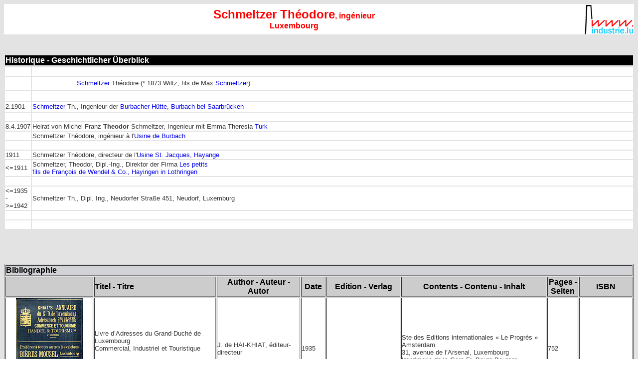

--- FILE ---
content_type: text/html
request_url: https://www.industrie.lu/SchmeltzerTheodore.html
body_size: 2017
content:
<HTML>

<!-- collart.html11:26:35 GMT -->
<HEAD>
  
  <META HTTP-EQUIV="Content-Type" CONTENT="text/html; charset=iso-8859-1">
  <TITLE>Schmeltzer Théodore, ingénieur, Luxembourg</TITLE>

<link rel="stylesheet" href="industrie_lu.css" type="text/css">
</HEAD>
<BODY BACKGROUND="im/indbg.gif">

<table border="0" cellpadding="0" cellspacing="0" width="100%">
  <tr bgcolor="#FFFFFF">
    <td>
      <center>
        <span class="titrerout">Schmeltzer Th&eacute;odore</span><span class="titrerout16">, ing&eacute;nieur</span><br>
       <span class="titrerout16">Luxembourg</span>
      </center>
    </td>
    <td width="101"  ><div align="right"><img src="im/i/industrie_lu_logo100.gif"  border="0"></div>
    </td>
  </tr>
</table>
<!-- blockquote --> 
<P><table width="100%" border="0" class="fototext">
    <tr>
      <td><div align="center">
        <!-- ad -->
      </div></td>
    </tr>
  </table>
  <br>
  <table width="100%" border="0">
    <tr>
      <td bgcolor="#000000" class="titreweiss16">Historique - Geschichtlicher &Uuml;berblick</td>
    </tr>
  </table>
<table width="100%" border="0" class="fototext">
    <tr bgcolor="#FFFFFF"> 
      <td width="44" class="fototext">&nbsp;</td>
      <td width="98%" class="fototext">&nbsp;</td>
    </tr>
    <tr bgcolor="#FFFFFF">
      <td>&nbsp;</td>
      <td class="fototext"><table width="100%" border="0">
        <tr>
          <td width="7%">&nbsp;</td>
          <td width="93%" class="fototext"><p><a href="Schmeltzer.html">Schmeltzer</a> Th&eacute;odore  (* 1873 Wiltz, fils de Max <a href="Schmeltzer.html">Schmeltzer</a>)</p></td>
        </tr>
      </table></td>
    </tr>
    <tr bgcolor="#FFFFFF">
      <td height="20">&nbsp;</td>
      <td>&nbsp;</td>
    </tr>
    <tr bgcolor="#FFFFFF">
      <td height="20">2.1901</td>
      <td><a href="Schmeltzer.html">Schmeltzer</a> Th., Ingenieur der <a href="BurbacherHuette.html">Burbacher H&uuml;tte, Burbach  bei Saarbr&uuml;cken</a></td>
    </tr>
    <tr bgcolor="#FFFFFF">
      <td class="fototext">&nbsp;</td>
      <td class="fototext">&nbsp;</td>
    </tr>
    <tr>
      <td bgcolor="#FFFFFF" class="fototext">8.4.1907</td>
      <td bgcolor="#FFFFFF"><p>Heirat von Michel Franz <strong>Theodor</strong> Schmeltzer, Ingenieur mit  Emma Theresia <a href="turk.html">Turk</a><br>
        </p></td>
    </tr>
    <tr>
      <td bgcolor="#FFFFFF" class="fototext">&nbsp;</td>
      <td bgcolor="#FFFFFF">Schmeltzer Th&eacute;odore, ing&eacute;nieur &agrave; l'<a href="BurbacherHuette.html">Usine de Burbach</a></td>
    </tr>
    <tr>
      <td bgcolor="#FFFFFF" class="fototext">&nbsp;</td>
      <td bgcolor="#FFFFFF">&nbsp;</td>
    </tr>
    <tr>
      <td bgcolor="#FFFFFF" class="fototext">1911</td>
      <td bgcolor="#FFFFFF">Schmeltzer Th&eacute;odore,  directeur de l'<a href="usineSaintJacquesHayange.html">Usine St. Jacques, Hayange </a></td>
    </tr>
    <tr>
      <td bgcolor="#FFFFFF" class="fototext">&lt;=1911</td>
      <td bgcolor="#FFFFFF">Schmeltzer, Theodor, Dipl.-Ing., Direktor der Firma <a href="usineSaintJacquesHayange.html">Les petits<br>
        fils de Fran&ccedil;ois de Wendel &amp; Co., Hayingen in Lothringen</a></td>
    </tr>
    <tr bgcolor="#FFFFFF">
      <td>&nbsp;</td>
      <td>&nbsp;</td>
    </tr>
    <tr>
      <td bgcolor="#FFFFFF" class="fototext">&lt;=1935 - &gt;=1942</td>
      <td bgcolor="#FFFFFF">      Schmeltzer Th., Dipl. Ing., Neudorfer Stra&szlig;e 451, Neudorf, Luxemburg</td>
    </tr>
    <tr bgcolor="#FFFFFF">
      <td class="fototext">&nbsp;</td>
      <td class="fototext">&nbsp;</td>
    </tr>
    <tr bgcolor="#FFFFFF">
      <td class="fototext">&nbsp;</td>
      <td class="fototext">&nbsp;</td>
    </tr>
  </table>
<p>&nbsp;</p>
<P>  
<P>
    
  <!-- blockquote --><br>
<table
width="100%" height="258" border="1" cellpadding="0" cellspacing="2">
  <tr bgcolor="#d2d3d7">
    <td height="21" colspan="8" class="titreschwarz18"><a href="documentation.html" class="titreschwarz18">Bibliographie</a></td>
  </tr>
  <tr bgcolor="#CCCCCC">
    <td width="174" height="40" class="titreschwarz18">&nbsp;</td>
    <td width="162" class="titreschwarz18">Titel - Titre</td>
    <td width="121" class="titreschwarz18"><center>
      Author - Auteur - Autor
    </center></td>
    <td width="47" class="titreschwarz18"><center>
      Date
    </center></td>
    <td width="146" class="titreschwarz18"><center>
      Edition - Verlag
    </center></td>
    <td width="157" class="titreschwarz18"><center>
      Contents - Contenu - Inhalt
    </center></td>
    <td width="60" class="titreschwarz18"><center>
      Pages - Seiten
    </center></td>
    <td width="105" class="titreschwarz18"><center>
      ISBN
    </center></td>
  </tr>
  <tr class="fototext" height="194">
    <td bgcolor="#FFFFFF"><div align="center"><img src="im/l/Khiat-s-annuaire-1935.jpg" width="135" height="202"></div></td>
    <td bgcolor="#FFFFFF" class="fototext">Livre d&rsquo;Adresses du Grand-Duch&eacute; de Luxembourg<br>
      Commercial, Industriel et Touristique<br>
      <br>
      1re &eacute;dition<br></td>
    <td bgcolor="#FFFFFF" class="fototext">J. de HAI-KHIAT, &eacute;diteur-directeur</td>
    <td bgcolor="#FFFFFF" class="fototext">1935</td>
    <td bgcolor="#FFFFFF">&nbsp;</td>
    <td bgcolor="#FFFFFF" class="fototext"><br>
      Ste des Editions internationales &laquo; Le Progr&egrave;s &raquo; Amsterdam<br>
      31, avenue de l&rsquo;Arsenal, Luxembourg<br>
      Imprimerie de la Gare Fr. Bourg-Bourger, Luxembourg</td>
    <td bgcolor="#FFFFFF" class="fototext">752</td>
    <td bgcolor="#FFFFFF" class="fototext">&nbsp;</td>
  </tr>
</table>
<br>
<br>
<table border="0" cellspacing="1" cellpadding="0" width="100%">
  <tr> 
    <td width="100%" bgcolor="#d2d3d7"> <span class="titreschwarz16">Liens 
      / Links</span></td>
  </tr>
  <tr> 
    <td width="100%" bgcolor="#ffffff"><a href="schmelzen.html"><span class="titrerout12">Schmelzen zu L&euml;tzebuerg</span><span class="titreschwarz12"> - Usines au Luxembourg - </span><span class="titreblo12">Eisenh&uuml;tten in Luxemburg</span></a></td>
  </tr>
</table>
<br>
<table border="0" cellspacing="1" cellpadding="0" width="100%">
  <tr> 
    <td class="stxt" bgcolor="#ffffff"> 
      <p class="stxt">This is <strong>not</strong> the official page of this company / person. Any information or picture completing these pages is welcome!
        For more information just send us an <A
    HREF="mailto:info@industrie.lu">e-mail.</A></p>
      <p class="stxt">Ceci <strong>n'est pas</strong> la page officielle de cette firme / personne. Toute information ou photo pouvant compl&eacute;ter ces
        pages est la bienvenue! Pour des informations suppl&eacute;mentaires,
        veuillez nous envoyer simplement un <A
    HREF="mailto:info@industrie.lu">e-mail.</A></p>
      <p class="stxt">Dies ist <strong>nicht</strong> die offizielle Seite dieser Firma / Person. Jede Information oder jedes Foto, welche(s) diese Seiten
        vervollst&auml;ndigen, ist herzlich willkommen! F&uuml;r mehr Informationen,
    senden Sie uns einfach eine <A
    HREF="mailto:info@industrie.lu">E-mail</A>.</td>
  </tr>
</table>
<p></p>
<p> 
<table border="0" cellpadding="0" width="100%" cellspacing="0">
  <tr bgcolor="#FFFFFF">
   <td><a href="https://www.industrie.lu/" target="_blank"><img src="im/i/industrie_lu_logo70.gif" width="70" height="43" border="0"></a></td>
    <td>&nbsp; </td>
    <td>
      <p align=right class="fototext">Created by / Cr&eacute;&eacute; par / Copyright:<a href="mailto:jean-marie.ottele@industrie.lu"> <font color="#000000">jmo</font></a></p>
      
    </td>
  </tr>
</table>
</BODY>

<!-- collart.html11:26:35 GMT -->
</HTML>


--- FILE ---
content_type: text/css
request_url: https://www.industrie.lu/industrie_lu.css
body_size: 270
content:
.textn {  font-family: Arial, Helvetica, sans-serif; font-size: 12px}
.normal {  font-family: Arial, Helvetica, sans-serif; font-size: 8px; font-style: normal; line-height: normal}
.fototext {
	font-family: Arial, Helvetica, sans-serif;
	font-size: 10pt;
	font-style: normal;
	line-height: normal;
	color: #333333
}
.titreblo {  font-family: Arial, Helvetica, sans-serif; font-size: 24px; color: 03b8fc; font-style: normal; font-weight: bold}
.titrerout { font-family: Arial, Helvetica, sans-serif; font-size: 24px; color: ff0000; font-style: normal; font-weight: bold }
.titreweiss { font-family: Arial, Helvetica, sans-serif; font-size: 24px; color: #FFFFFF; font-style: normal; font-weight: bold }
.titreweissCopy { font-family: Arial, Helvetica, sans-serif; font-size: 18px; color: #000000; font-style: normal; font-weight: bold }
.titreschwarz18 { font-family: Arial, Helvetica, sans-serif; font-size: 16px; color: #000000; font-style: normal; font-weight: bold }
.stxt {  font-family: Arial, Helvetica, sans-serif; font-size: 9px; color: #000000}
.stxtweiss { font-family: Arial, Helvetica, sans-serif; font-size: 9px; color: #FFFFFF; text-decoration: none}
.titreroutgrouss { font-family: Arial, Helvetica, sans-serif; font-size: 28px; color: ff0000; font-style: normal; font-weight: bold }
.titreschwarz { font-family: Arial, Helvetica, sans-serif; font-size: 24px; color: #000000; font-style: normal; font-weight: bold }
.titreschwarz12 { font-family: Arial, Helvetica, sans-serif; font-size: 12px; color: #000000; font-style: normal; font-weight: bold }
.titrerout16 { font-family: Arial, Helvetica, sans-serif; font-size: 16px; color: ff0000; font-style: normal; font-weight: bold }
.titrerout12 { font-family: Arial, Helvetica, sans-serif; font-size: 12px; color: #FF0000; font-style: normal; font-weight: bold }
.titreblo12 { font-family: Arial, Helvetica, sans-serif; font-size: 12px; color: #0099CC; font-style: normal; font-weight: bold }
.titreblo16 { font-family: Arial, Helvetica, sans-serif; font-size: 16px; color: #0099FF; font-style: normal; font-weight: bold }
.titreschwarz16 { font-family: Arial, Helvetica, sans-serif; font-size: 16px; color: #000000; font-style: normal; font-weight: bold }
.titreweiss16 { font-family: Arial, Helvetica, sans-serif; font-size: 16px; color: #FFFFFF; font-style: normal; font-weight: bold }
a {  text-decoration: none}
.weiss12 {
font-family: Arial, Helvetica, sans-serif; font-size: 12px; color: #FFFFFF; font-style: normal; font-weight: bold
}
.titrecfl {
	font-family: Arial, Helvetica, sans-serif;
	font-size: 22px;
	color: #CC0000;
	font-weight: bold;

}
.titregro12 font {
	color: #999999;
}
